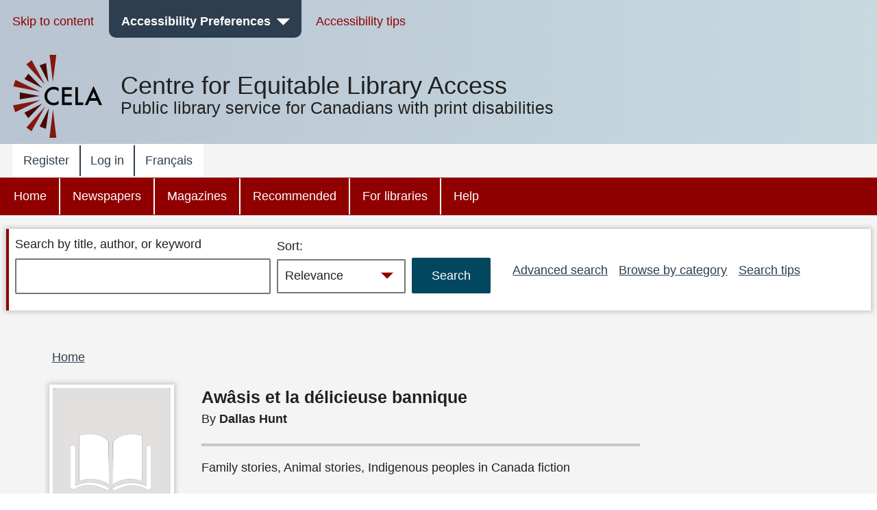

--- FILE ---
content_type: text/html; charset=UTF-8
request_url: https://celalibrary.ca/node/23432373
body_size: 13340
content:


<!DOCTYPE html>
<html lang="en" dir="ltr" prefix="content: http://purl.org/rss/1.0/modules/content/  dc: http://purl.org/dc/terms/  foaf: http://xmlns.com/foaf/0.1/  og: http://ogp.me/ns#  rdfs: http://www.w3.org/2000/01/rdf-schema#  schema: http://schema.org/  sioc: http://rdfs.org/sioc/ns#  sioct: http://rdfs.org/sioc/types#  skos: http://www.w3.org/2004/02/skos/core#  xsd: http://www.w3.org/2001/XMLSchema# " class="no-js">
  <head>
  <meta http-equiv="X-UA-Compatible" content="IE=Edge" />
    <script>
        </script>
    <script>
      (function(doc, classToAdd){
         doc.className = (doc.className).replace("no-js", classToAdd);
      })(document.documentElement, "js");
    </script>
    <meta charset="utf-8" />
<meta name="title" content="Awâsis et la délicieuse bannique | CELA" />
<link rel="canonical" href="https://celalibrary.ca/node/23432373" />
<meta name="Generator" content="Drupal 8 (https://www.drupal.org)" />
<meta name="MobileOptimized" content="width" />
<meta name="HandheldFriendly" content="true" />
<meta name="viewport" content="width=device-width, initial-scale=1.0" />
<link rel="alternate" hreflang="en" href="https://celalibrary.ca/node/23432373" />
<link rel="revision" href="https://celalibrary.ca/node/23432373" />
<script>window.a2a_config=window.a2a_config||{};a2a_config.callbacks=[];a2a_config.overlays=[];a2a_config.templates={};</script>

    <!-- we don't want non-approved users seeing borrower profile page titles so we remove them for everyone -->
          <title>Awâsis et la délicieuse bannique | CELA</title>
        <link rel="stylesheet" media="all" href="/core/assets/vendor/normalize-css/normalize.css?t9bpi5" />
<link rel="stylesheet" media="all" href="/core/misc/normalize-fixes.css?t9bpi5" />
<link rel="stylesheet" media="all" href="/core/themes/stable/css/system/components/ajax-progress.module.css?t9bpi5" />
<link rel="stylesheet" media="all" href="/core/themes/stable/css/system/components/align.module.css?t9bpi5" />
<link rel="stylesheet" media="all" href="/core/themes/stable/css/system/components/autocomplete-loading.module.css?t9bpi5" />
<link rel="stylesheet" media="all" href="/core/themes/stable/css/system/components/fieldgroup.module.css?t9bpi5" />
<link rel="stylesheet" media="all" href="/core/themes/stable/css/system/components/container-inline.module.css?t9bpi5" />
<link rel="stylesheet" media="all" href="/core/themes/stable/css/system/components/clearfix.module.css?t9bpi5" />
<link rel="stylesheet" media="all" href="/core/themes/stable/css/system/components/details.module.css?t9bpi5" />
<link rel="stylesheet" media="all" href="/core/themes/stable/css/system/components/hidden.module.css?t9bpi5" />
<link rel="stylesheet" media="all" href="/core/themes/stable/css/system/components/item-list.module.css?t9bpi5" />
<link rel="stylesheet" media="all" href="/core/themes/stable/css/system/components/js.module.css?t9bpi5" />
<link rel="stylesheet" media="all" href="/core/themes/stable/css/system/components/nowrap.module.css?t9bpi5" />
<link rel="stylesheet" media="all" href="/core/themes/stable/css/system/components/position-container.module.css?t9bpi5" />
<link rel="stylesheet" media="all" href="/core/themes/stable/css/system/components/progress.module.css?t9bpi5" />
<link rel="stylesheet" media="all" href="/core/themes/stable/css/system/components/reset-appearance.module.css?t9bpi5" />
<link rel="stylesheet" media="all" href="/core/themes/stable/css/system/components/resize.module.css?t9bpi5" />
<link rel="stylesheet" media="all" href="/core/themes/stable/css/system/components/sticky-header.module.css?t9bpi5" />
<link rel="stylesheet" media="all" href="/core/themes/stable/css/system/components/system-status-counter.css?t9bpi5" />
<link rel="stylesheet" media="all" href="/core/themes/stable/css/system/components/system-status-report-counters.css?t9bpi5" />
<link rel="stylesheet" media="all" href="/core/themes/stable/css/system/components/system-status-report-general-info.css?t9bpi5" />
<link rel="stylesheet" media="all" href="/core/themes/stable/css/system/components/tabledrag.module.css?t9bpi5" />
<link rel="stylesheet" media="all" href="/core/themes/stable/css/system/components/tablesort.module.css?t9bpi5" />
<link rel="stylesheet" media="all" href="/core/themes/stable/css/system/components/tree-child.module.css?t9bpi5" />
<link rel="stylesheet" media="all" href="/modules/contrib/addtoany/css/addtoany.css?t9bpi5" />
<link rel="stylesheet" media="all" href="/modules/contrib/better_exposed_filters/css/better_exposed_filters.css?t9bpi5" />
<link rel="stylesheet" media="all" href="/core/themes/bartik/css/layout.css?t9bpi5" />
<link rel="stylesheet" media="all" href="/core/themes/bartik/css/classy/components/action-links.css?t9bpi5" />
<link rel="stylesheet" media="all" href="/core/themes/bartik/css/classy/components/breadcrumb.css?t9bpi5" />
<link rel="stylesheet" media="all" href="/core/themes/bartik/css/classy/components/button.css?t9bpi5" />
<link rel="stylesheet" media="all" href="/core/themes/bartik/css/classy/components/collapse-processed.css?t9bpi5" />
<link rel="stylesheet" media="all" href="/core/themes/bartik/css/classy/components/container-inline.css?t9bpi5" />
<link rel="stylesheet" media="all" href="/core/themes/bartik/css/classy/components/details.css?t9bpi5" />
<link rel="stylesheet" media="all" href="/core/themes/bartik/css/classy/components/exposed-filters.css?t9bpi5" />
<link rel="stylesheet" media="all" href="/core/themes/bartik/css/classy/components/field.css?t9bpi5" />
<link rel="stylesheet" media="all" href="/core/themes/bartik/css/classy/components/icons.css?t9bpi5" />
<link rel="stylesheet" media="all" href="/core/themes/bartik/css/classy/components/inline-form.css?t9bpi5" />
<link rel="stylesheet" media="all" href="/core/themes/bartik/css/classy/components/item-list.css?t9bpi5" />
<link rel="stylesheet" media="all" href="/core/themes/bartik/css/classy/components/link.css?t9bpi5" />
<link rel="stylesheet" media="all" href="/core/themes/bartik/css/classy/components/links.css?t9bpi5" />
<link rel="stylesheet" media="all" href="/core/themes/bartik/css/classy/components/menu.css?t9bpi5" />
<link rel="stylesheet" media="all" href="/core/themes/bartik/css/classy/components/more-link.css?t9bpi5" />
<link rel="stylesheet" media="all" href="/core/themes/bartik/css/classy/components/pager.css?t9bpi5" />
<link rel="stylesheet" media="all" href="/core/themes/bartik/css/classy/components/tabledrag.css?t9bpi5" />
<link rel="stylesheet" media="all" href="/core/themes/bartik/css/classy/components/tableselect.css?t9bpi5" />
<link rel="stylesheet" media="all" href="/core/themes/bartik/css/classy/components/tablesort.css?t9bpi5" />
<link rel="stylesheet" media="all" href="/core/themes/bartik/css/classy/components/tabs.css?t9bpi5" />
<link rel="stylesheet" media="all" href="/core/themes/bartik/css/classy/components/textarea.css?t9bpi5" />
<link rel="stylesheet" media="all" href="/core/themes/bartik/css/classy/components/ui-dialog.css?t9bpi5" />
<link rel="stylesheet" media="all" href="/core/themes/bartik/css/classy/components/messages.css?t9bpi5" />
<link rel="stylesheet" media="all" href="/core/themes/bartik/css/classy/components/node.css?t9bpi5" />
<link rel="stylesheet" media="all" href="/core/themes/bartik/css/components/book.css?t9bpi5" />
<link rel="stylesheet" media="all" href="/core/themes/bartik/css/components/captions.css?t9bpi5" />
<link rel="stylesheet" media="all" href="/core/themes/bartik/css/components/comments.css?t9bpi5" />
<link rel="stylesheet" media="all" href="/core/themes/bartik/css/components/contextual.css?t9bpi5" />
<link rel="stylesheet" media="all" href="/core/themes/bartik/css/components/demo-block.css?t9bpi5" />
<link rel="stylesheet" media="all" href="/core/themes/bartik/css/components/dropbutton.component.css?t9bpi5" />
<link rel="stylesheet" media="all" href="/core/themes/bartik/css/components/feed-icon.css?t9bpi5" />
<link rel="stylesheet" media="all" href="/core/themes/bartik/css/components/forum.css?t9bpi5" />
<link rel="stylesheet" media="all" href="/core/themes/bartik/css/components/help.css?t9bpi5" />
<link rel="stylesheet" media="all" href="/core/themes/bartik/css/components/item-list.css?t9bpi5" />
<link rel="stylesheet" media="all" href="/core/themes/bartik/css/components/list-group.css?t9bpi5" />
<link rel="stylesheet" media="all" href="/core/themes/bartik/css/components/list.css?t9bpi5" />
<link rel="stylesheet" media="all" href="/core/themes/bartik/css/components/menu.css?t9bpi5" />
<link rel="stylesheet" media="all" href="/core/themes/bartik/css/components/messages.css?t9bpi5" />
<link rel="stylesheet" media="all" href="/core/themes/bartik/css/components/node-preview.css?t9bpi5" />
<link rel="stylesheet" media="all" href="/core/themes/bartik/css/components/page-title.css?t9bpi5" />
<link rel="stylesheet" media="all" href="/core/themes/bartik/css/components/panel.css?t9bpi5" />
<link rel="stylesheet" media="all" href="/core/themes/bartik/css/components/search-form.css?t9bpi5" />
<link rel="stylesheet" media="all" href="/core/themes/bartik/css/components/shortcut.css?t9bpi5" />
<link rel="stylesheet" media="all" href="/core/themes/bartik/css/components/site-branding.css?t9bpi5" />
<link rel="stylesheet" media="all" href="/core/themes/bartik/css/components/table.css?t9bpi5" />
<link rel="stylesheet" media="all" href="/core/themes/bartik/css/components/tablesort-indicator.css?t9bpi5" />
<link rel="stylesheet" media="all" href="/core/themes/bartik/css/components/tabs.css?t9bpi5" />
<link rel="stylesheet" media="all" href="/core/themes/bartik/css/components/toolbar.css?t9bpi5" />
<link rel="stylesheet" media="all" href="/core/themes/bartik/css/components/featured-bottom.css?t9bpi5" />
<link rel="stylesheet" media="all" href="/core/themes/bartik/css/components/password-suggestions.css?t9bpi5" />
<link rel="stylesheet" media="all" href="/core/themes/bartik/css/components/vertical-tabs.component.css?t9bpi5" />
<link rel="stylesheet" media="all" href="/core/themes/bartik/css/components/views.css?t9bpi5" />
<link rel="stylesheet" media="all" href="/core/themes/bartik/css/components/image-button.css?t9bpi5" />
<link rel="stylesheet" media="all" href="/core/themes/bartik/css/components/ui-dialog.css?t9bpi5" />
<link rel="stylesheet" media="print" href="/core/themes/bartik/css/print.css?t9bpi5" />
<link rel="stylesheet" media="all" href="/themes/custom/cela/css/fonts/icons.css?t9bpi5" />
<link rel="stylesheet" media="all" href="/themes/custom/cela/css/base/elements.css?t9bpi5" />
<link rel="stylesheet" media="all" href="/themes/custom/cela/css/base/utility.css?t9bpi5" />
<link rel="stylesheet" media="all" href="/themes/custom/cela/css/layout/layout.css?t9bpi5" />
<link rel="stylesheet" media="all" href="/themes/custom/cela/css/layout/mobile-header.css?t9bpi5" />
<link rel="stylesheet" media="all" href="/themes/custom/cela/css/layout/sidebar.css?t9bpi5" />
<link rel="stylesheet" media="all" href="/themes/custom/cela/css/components/accessibility-menu.css?t9bpi5" />
<link rel="stylesheet" media="all" href="/themes/custom/cela/css/components/accordion.css?t9bpi5" />
<link rel="stylesheet" media="all" href="/themes/custom/cela/css/components/audio-player.css?t9bpi5" />
<link rel="stylesheet" media="all" href="/themes/custom/cela/css/components/book-detail.css?t9bpi5" />
<link rel="stylesheet" media="all" href="/themes/custom/cela/css/components/borrower-profile.css?t9bpi5" />
<link rel="stylesheet" media="all" href="/themes/custom/cela/css/components/button.css?t9bpi5" />
<link rel="stylesheet" media="all" href="/themes/custom/cela/css/components/facets.css?t9bpi5" />
<link rel="stylesheet" media="all" href="/themes/custom/cela/css/components/field.css?t9bpi5" />
<link rel="stylesheet" media="all" href="/themes/custom/cela/css/components/footer.css?t9bpi5" />
<link rel="stylesheet" media="all" href="/themes/custom/cela/css/components/form.css?t9bpi5" />
<link rel="stylesheet" media="all" href="/themes/custom/cela/css/components/get-it.css?t9bpi5" />
<link rel="stylesheet" media="all" href="/themes/custom/cela/css/components/header-menus.css?t9bpi5" />
<link rel="stylesheet" media="all" href="/themes/custom/cela/css/components/messages.css?t9bpi5" />
<link rel="stylesheet" media="all" href="/themes/custom/cela/css/components/modal-dialog.css?t9bpi5" />
<link rel="stylesheet" media="all" href="/themes/custom/cela/css/components/navigation.css?t9bpi5" />
<link rel="stylesheet" media="all" href="/themes/custom/cela/css/components/pager.css?t9bpi5" />
<link rel="stylesheet" media="all" href="/themes/custom/cela/css/components/paragraphs.css?t9bpi5" />
<link rel="stylesheet" media="all" href="/themes/custom/cela/css/components/search-form.css?t9bpi5" />
<link rel="stylesheet" media="all" href="/themes/custom/cela/css/components/site-branding.css?t9bpi5" />
<link rel="stylesheet" media="all" href="/themes/custom/cela/css/components/synopsis.css?t9bpi5" />
<link rel="stylesheet" media="all" href="/themes/custom/cela/css/components/views.css?t9bpi5" />
<link rel="stylesheet" media="all" href="/themes/custom/cela/css/components/webform.css?t9bpi5" />
<link rel="stylesheet" media="all" href="/themes/custom/cela/css/custom_form/webform-self-registration.css?t9bpi5" />

    
<!--[if lte IE 8]>
<script src="/core/assets/vendor/html5shiv/html5shiv.min.js?v=3.7.3"></script>
<![endif]-->

    <style>
      @import '/themes/custom/cela/css/contrast/Default.css';
      @import '/themes/custom/cela/css/fonts/Arial.css';
      @import '/themes/custom/cela/css/lineHeight/Small.css';
      @import '/themes/custom/cela/css/textsize/Small.css';
    </style>
    <style>
      .fullscreen {
        display: none;
        position: fixed;
        z-index:1000;
        top: 0;
        left: 0;
        bottom: 0;
        right: 0;
        overflow: auto;
        background-color:rgba(0, 0, 0, 0.5);
      }

      .dialog {
        position: fixed;
        top: 33%;
        left: 50%;
        -webkit-transform: translateX(-50%) translateY(-50%);
        -moz-transform: translateX(-50%) translateY(-50%);
        -ms-transform: translateX(-50%) translateY(-50%);
        transform: translateX(-50%) translateY(-50%);
        /*background-color: white;  */
        padding-left: 1em;
        padding-right: 1em;
        padding-top: 4ex;
        padding-bottom: 1ex;
      }

      .visually-hidden {
        position: absolute !important;
        clip: rect(1px 1px 1px 1px);
        clip: rect(1px, 1px, 1px, 1px);
        padding:0 !important;
        border:0 !important;
        height: 1px !important;
        width: 1px !important;
        overflow: hidden;
      }

      #cela-modal-content {
        padding-bottom: 1em;
      }

  </style>
  <script>
    function openCelaModalDialog(callingId,dialogHeading,dialogContent,buttons,h1Visible) {
       if(h1Visible === undefined) {
          h1Visible = false;
       }

      // Reset the dialog - need to do this to clear away any outstanding event listeners
      var old_element = document.getElementById("cela-modal-wrapper");
      var new_element = old_element.cloneNode(true);
      old_element.parentNode.replaceChild(new_element, old_element);

      var wrapper=document.getElementById('cela-modal-wrapper');
      wrapper.style.display='block';
      wrapper.setAttribute('callingId',callingId);
      var heading=document.getElementById('cela-modal-heading');
      heading.innerHTML = dialogHeading;
      if (h1Visible) {
        heading.classList.remove("visually-hidden");
      }
      document.getElementById('cela-modal-content').innerHTML=dialogContent;
      heading.focus();
      document.getElementById('main-body').setAttribute('aria-hidden','true');

      // button 1 - we always have button 1
      var button1=document.getElementById('cela-modal-button-1');
      var new_element = button1.cloneNode(true);
      button1.parentNode.replaceChild(new_element, button1);
      button1=new_element;
      button1.innerHTML=buttons[0][0]+'<span class="visually-hidden">'+buttons[0][1]+'</span>';
      if (buttons[0].length>2) {
        button1.addEventListener("click", buttons[0][2],true);
      }

      if(buttons.length>1) {
        // Add button 2
        var button2=document.getElementById('cela-modal-button-2');
        var new_element = button2.cloneNode(true);
        button2.parentNode.replaceChild(new_element, button2);
        button2=new_element;
        button2.hidden=false;
        button2.innerHTML=buttons[1][0]+'<span class="visually-hidden">'+buttons[1][1]+'</span>';
        if (buttons[1].length>2) {
          button2.addEventListener("click", buttons[1][2]);
        }
      }

      if(buttons.length>2) {
        // Add button 3
        var button3=document.getElementById('cela-modal-button-3');
        var new_element = button3.cloneNode(true);
        button3.parentNode.replaceChild(new_element, button3);
        button3=new_element;
        if(buttons[2][0] == 'none'){
          button3.hidden=true;
        }
        else{
          button3.hidden=false;
          button3.innerHTML=buttons[2][0]+'<span class="visually-hidden">'+buttons[2][1]+'</span>';
          if (buttons[2].length>2) {
            button3.addEventListener("click", buttons[2][2]);
          }
        }
      }

      event.preventDefault();

    }

    function celaModalButtonPressed(buttonId) {
      //document.getElementById('cela-modal-start-main').focus();document.
      var wrapper=document.getElementById('cela-modal-wrapper');
      var immedconfirm = document.getElementById('immediate-confirm');
      var callingId = wrapper.getAttribute('callingId');
      
      if (document.getElementById(callingId) != null) {
        document.getElementById(callingId).focus();
      } else {
        document.getElementById(
            "id_" + document.querySelector('#cela-modal-content input').value.replace(/\s+/g,"_")
          ).focus(); 
      }

      if(wrapper.contains(immedconfirm)){
        var borids = document.getElementsByClassName('borrower-id-field');
        for(var i = 0; i < borids.length; i++){
          borids[i].value = "";
        }
      }
      wrapper.style.display='none';

      document.getElementById('main-body').setAttribute('aria-hidden','false');

    }

    function demoOkButtonHandler() {
      alert('OK button pressed');
    }
    function demoCancelButtonHandler() {
      alert('Cancel button pressed');
    }
    function demoResetButtonHandler() {
      alert('Reset button pressed');
    }

    // Callback for printbraille successfull checkout to update the copies
    function printbrailleHandler(pubID) {
      var ctr = 0;
      jQuery.ajax({
        url: "/printbraille/getItem",
        type: 'POST',
        data: {'data':pubID},
        success: function (data) {
          jQuery.each(JSON.parse(data)['items'], function () {
            if(this.itemStatus == 'AVAILABLE_FOR_LOAN'){
              ctr++;
            }
          });
          var wrapper=document.getElementById('cela-modal-wrapper');
          var available = document.getElementById(wrapper.getAttribute('callingId')).parentElement.previousElementSibling;
          var pbcopies = available.getElementsByClassName('items-available');
          pbcopies[0].innerHTML = ctr;
        }
      });
    }
  </script>
  </head>
  <body class="layout-no-sidebars path-node page-node-type-bookshare-title-metatdata contrast-default font-arial lineheight-small textsize-small">
  <div id="cela-modal-wrapper" class="fullscreen">
    <div id="cela-modal" class="dialog box" aria-modal="true">
      <h1 id="cela-modal-heading" class="visually-hidden" tabindex="0"></h1>
      <div id="cela-modal-content"></div>
      <button id="cela-modal-button-1" onclick="celaModalButtonPressed('cela-modal-button-1');"></button>
      <button id="cela-modal-button-2" hidden onclick="celaModalButtonPressed('cela-modal-button-1');"></button>
      <button id="cela-modal-button-3" hidden onclick="celaModalButtonPressed('cela-modal-button-1');"></button>
    </div>
  </div>
  <!--
  <div id="main-body1" aria-hidden="false" style="position:absolute;z-index:0;background-color:white;">
    <p>some main content including <a href="#">a link</a></p>
    <p><button id="cela-modal-start-main" onclick="openCelaModalDialog(this.id,'Get-it confirmation dialog', 'You must <a href=&quote;#&quote;>log in</a> to get books, magazines or newspapers.', [ [ 'OK', 'and return to search results', demoOkButtonHandler ], [ 'Cancel', 'and return to search results', demoCancelButtonHandler ], [ 'Reset', 'and return to search results', demoResetButtonHandler ] ]);">Get-it</button>
  </div>
-->
  <div id="main-body" aria-hidden="false" >
    
      <div class="dialog-off-canvas-main-canvas" data-off-canvas-main-canvas>
    <div id="page-wrapper">
  <div id="page" class="layout-container">
    <header id="header" class="header" aria-label="Site header">
                
            <div class="mobile-header">
        

            <div class="clearfix text-formatted field field--name-body field--type-text-with-summary field--label-hidden field__item"><div class="logo logo-mobile">
<a href="/">
<svg xmlns="http://www.w3.org/2000/svg" role="img" aria-describedby="desc" style="enable-background: new 0 0 67 22.399058" viewBox="0 0 67 22.399058" width="67" version="1.1" height="22.399057">
  <desc>Public library services for Canadians with print disabilities</desc>
  <path class="logo-color-text" d="m 16.36551,2.42525 0,3.706887 c -1.814009,-1.518246 -3.687169,-2.26751 -5.619482,-2.26751 -2.1294881,0 -3.9237788,0.768981 -5.3828724,2.287227 -1.4590945,1.518246 -2.2083588,3.391404 -2.2083588,5.580044 0,2.16893 0.7295468,4.00265 2.2083588,5.50118 1.4590936,1.49853 3.2731018,2.24779 5.4025894,2.24779 1.104179,0 2.030901,-0.17745 2.799882,-0.53237 0.433785,-0.17746 0.86757,-0.41407 1.340789,-0.72955 0.453502,-0.29576 0.946439,-0.67039 1.459094,-1.10417 l 0,3.76603 c -1.794291,1.0056 -3.667452,1.51825 -5.6392,1.51825 -2.9576218,0 -5.5011767,-1.02531 -7.5912306,-3.09564 C 1.0450265,17.213358 0,14.709238 0,11.751618 0,9.109478 0.86756913,6.763096 2.6224249,4.692761 4.7716312,2.149206 7.5517959,0.887287 10.96292,0.887287 c 1.853443,0.03943 3.647734,0.532372 5.40259,1.537963 z m 15.379635,1.833726 -8.320776,0 0,4.988522 8.064447,0 0,2.93791 -8.064447,0 0,6.92083 8.320776,0 0,2.93791 -11.436138,0 0,-20.723076 11.436138,0 0,2.937904 z m 7.236316,-2.937904 0,17.804886 6.092701,0 0,2.9379 -9.227783,0 0,-20.742786 3.135082,0 z m 22.418775,15.695116 -8.872867,0 -2.306945,5.02796 -3.371689,0 L 57.101825,0 67,22.044148 l -3.430842,0 -2.168922,-5.02796 z m -1.281637,-2.93791 -3.075927,-7.058855 -3.213949,7.058855 6.289876,0 z"></path>
</svg>
</a>
</div></div>
      

<nav id="mobile-accessibility-menu" aria-label="Accessibility Menu" class="accessibility-menu">
    <button id="mobile-accessibility-button" class="accessibility-button" aria-haspopup="true" aria-expanded="false"><i class="icon icon-accessibility"></i><span class="visually-hidden">Accessibility Preferences</span></button>
    <ul id="mobile-accessibility-dropdown" class="accessibility-dropdown" style="display: none" role="presentation" tabindex="-1">
		<li class="mobile-accessibility-tips"><i class="icon-info"></i> <a href="/mobile-accessibility-tips">Mobile accessibility tips</a></li>
        <li role="presentation">
          <ul class="accessibility-dropdown-wrapper">
          <li class="submenu box contrast-change-parent"><span class="menu-heading">Change contrast</span>
            <ul class="contrast-change">
                <li class="yellow-black"><a href="?contrast=YellowOnBlack"><span aria-hidden="true">A</span><span role="text"><span class="visually-hidden">Yellow on black</span><span class="selected visually-hidden"> selected</span></span></a></li>
                <li class="black-yellow"><a href="?contrast=BlackOnYellow"><span aria-hidden="true">A</span><span role="text"><span class="visually-hidden">Black on yellow</span><span class="selected visually-hidden"> selected</span></span></a></li>
                <li class="white-black"><a href="?contrast=WhiteOnBlack"><span aria-hidden="true">A</span><span role="text"><span class="visually-hidden">White on black</span><span class="selected visually-hidden"> selected</span></span></a></li>
                <li class="black-white"><a href="?contrast=BlackOnWhite"><span aria-hidden="true">A</span><span role="text"><span class="visually-hidden">Black on white</span><span class="selected visually-hidden"> selected</span></span></a></li>
                <li class="default-colours"><a href="?contrast=Default"><span aria-hidden="true">A</span><span role="text"><span class="visually-hidden">Default colours</span><span class="selected visually-hidden"> selected</span></span></a></li>
            </ul>
          </li>
          <li class="submenu box"><span class="menu-heading">Change text size</span>
            <ul>
              <li><a href="?text=Small" class="text-size-small"><span role="text"><span class="visually-hidden">Text size </span>Small<span class="selected visually-hidden"> selected</span></span></a></li>
              <li><a href="?text=Medium" class="text-size-medium"><span role="text"><span class="visually-hidden">Text size </span>Medium<span class="selected visually-hidden"> selected</span></span></a></li>
              <li><a href="?text=Large"class="text-size-large"><span role="text"><span class="visually-hidden">Text size </span>Large<span class="selected visually-hidden"> selected</span></span></a></li>
              <li><a href="?text=Max" class="text-size-max"><span role="text"><span class="visually-hidden">Text size </span>Maximum<span class="selected visually-hidden"> selected</span></span></a></li>
            </ul>
          </li>
          <li class="submenu box"><span class="menu-heading">Change font</span>
          <ul>
            <li><a href="?font=Arial" class="font-arial"><span role="text">Arial<span class="selected visually-hidden"> selected</span></span></a></li>
            <li><a href="?font=Verdana" class="font-verdana"><span role="text">Verdana<span class="selected visually-hidden"> selected</span></span></a></li>
            <li><a href="?font=ComicSansMS" class="font-comic"><span role="text">Comic Sans MS<span class="selected visually-hidden"> selected</span></span></a></li>
          </ul>
          </li>
          <li class="submenu box"><span class="menu-heading">Change text spacing</span>
            <ul role="menu" class="line-height">
              <li><a href="?height=Small" class="line-height-narrow"><span role="text">Narrow<span class="selected visually-hidden"> selected</span></a></span></li>
              <li><a href="?height=Medium" class="line-height-medium"><span role="text">Medium<span class="selected visually-hidden"> selected</span></a></span></li>
              <li><a href="?height=Large" class="line-height-wide"><span role="text">Wide<span class="selected visually-hidden"> selected</span></a></span></li>
            </ul>
          </li>
        </ul>
    </li>
  </ul>
</nav>

<button id="skip-to-search"><i class="icon-search"></i><span class="visually-hidden">Skip to search</span></button>


  <div id="menu_account"  class="content">
    <button id="button_account" type="button" class="menu-toggle menu--account" aria-expanded="false"><span class="visually-hidden">account menu</span>&nbsp;</button>
    
              <ul class="clearfix menu top-level-menu" tabindex="-1">
                    <li class="menu-item">
        <a href="/register" title="Register with C E L A to get books and magazines" data-drupal-link-system-path="node/20349236">Register</a>
              </li>
                <li class="menu-item">
        <a href="/user/login" data-drupal-link-system-path="user/login">Log in</a>
              </li>
                <li class="menu-item">
        <a href="?lang=fr" data-drupal-link-query="{&quot;lang&quot;:&quot;fr&quot;}"><span lang="fr">Français</span></a>
              </li>
        </ul>
  


  </div>
<div>

</div>



  <div id="menu_main"  class="content">
    <button id="button_main" type="button" class="menu-toggle menu--main" aria-expanded="false"><span class="visually-hidden">main menu</span>&nbsp;</button>
    
              <ul class="clearfix menu top-level-menu" tabindex="-1">
                    <li class="menu-item">
        <a href="/" data-drupal-link-system-path="&lt;front&gt;">Home</a>
              </li>
                <li class="menu-item">
        <a href="/newspapers" data-drupal-link-system-path="taxonomy/term/15052">Newspapers</a>
              </li>
                <li class="menu-item">
        <a href="/magazines" data-drupal-link-system-path="taxonomy/term/15044">Magazines</a>
              </li>
                <li class="menu-item">
        <a href="/recommended" data-drupal-link-system-path="taxonomy/term/15089">Recommended</a>
              </li>
                <li class="menu-item">
        <a href="/public-libraries" data-drupal-link-system-path="taxonomy/term/15097">For libraries</a>
              </li>
                <li class="menu-item">
        <a href="/help" data-drupal-link-system-path="taxonomy/term/15111">Help</a>
              </li>
        </ul>
  


  </div>
<div>

</div>
      </div>
                    <div class="desktop-header">
          <nav aria-label="Accessibility Toolbar" role="navigation" id="AccessibilityToolbar">
<div class="section layout-container clearfix">
  <ul class="menu accessibility-toolbar-menu">
    <li><a href="#main-content">Skip to content</a></li>
    <li id="celaDropdownAccessibilityMenu">
        <button id="AccessibilityButton" class="accessibility-button" aria-haspopup="true" aria-expanded="false">Accessibility Preferences</button>
        <ul id="AccessibilityDropdownList" class="accessibility-dropdown" role="presentation" tabindex="-1>
            <li role="presentation">
              <ul class="accessibility-dropdown-wrapper" role="presentation">
              <li class="submenu box contrast-change-parent"><span class="menu-heading">Change contrast</span>
                <ul class="contrast-change">
                <li class="yellow-black"><a href="?contrast=YellowOnBlack"><span aria-hidden="true">A</span><span role="text"><span class="visually-hidden">Yellow on black</span><span class="selected visually-hidden"> selected</span></span></a></li>
                <li class="black-yellow"><a href="?contrast=BlackOnYellow"><span aria-hidden="true">A</span><span role="text"><span class="visually-hidden">Black on yellow</span><span class="selected visually-hidden"> selected</span></span></a></li>
                <li class="white-black"><a href="?contrast=WhiteOnBlack"><span aria-hidden="true">A</span><span role="text"><span class="visually-hidden">White on black</span><span class="selected visually-hidden"> selected</span></span></a></li>
                <li class="black-white"><a href="?contrast=BlackOnWhite"><span aria-hidden="true">A</span><span role="text"><span class="visually-hidden">Black on white</span><span class="selected visually-hidden"> selected</span></span></a></li>
                <li class="default-colours"><a href="?contrast=Default"><span aria-hidden="true">A</span><span role="text"><span class="visually-hidden">Default colours</span><span class="selected visually-hidden"> selected</span></span></a></li>
              </ul>
              </li>
              <li class="submenu box"><span class="menu-heading">Change text size</span>
                <ul>
                  <li><a href="?text=Small" class="text-size-small"><span role="text"><span class="visually-hidden">Text size </span>Small<span class="selected visually-hidden"> selected</span></span></a></li>
                  <li><a href="?text=Medium" class="text-size-medium"><span role="text"><span class="visually-hidden">Text size </span>Medium<span class="selected visually-hidden"> selected</span></span></a></li>
                  <li><a href="?text=Large"class="text-size-large"><span role="text"><span class="visually-hidden">Text size </span>Large<span class="selected visually-hidden"> selected</span></span></a></li>
                  <li><a href="?text=Max" class="text-size-max"><span role="text"><span class="visually-hidden">Text size </span>Maximum<span class="selected visually-hidden"> selected</span></span></a></li>
                </ul>
              </li>
              <li class="submenu box"><span class="menu-heading">Change font</span>
              <ul>
                <li><a href="?font=Arial" class="font-arial"><span role="text">Arial<span class="selected visually-hidden"> selected</span></span></a></li>
                <li><a href="?font=Verdana" class="font-verdana"><span role="text">Verdana<span class="selected visually-hidden"> selected</span></span></a></li>
                <li><a href="?font=ComicSansMS" class="font-comic"><span role="text">Comic Sans MS<span class="selected visually-hidden"> selected</span></span></a></li>
              </ul>
              </li>
              <li class="submenu box"><span class="menu-heading">Change text spacing</span>
                <ul role="menu" class="line-height">
                  <li><a href="?height=Small" class="line-height-narrow"><span role="text">Narrow<span class="selected visually-hidden"> selected</span></a></span></li>
                  <li><a href="?height=Medium" class="line-height-medium"><span role="text">Medium<span class="selected visually-hidden"> selected</span></a></span></li>
                  <li><a href="?height=Large" class="line-height-wide"><span role="text">Wide<span class="selected visually-hidden"> selected</span></a></span></li>
                </ul>
              </li>
            </ul>
          </li>
      </ul>
    </li>
    <li><a href="/help/accessibility-tips">Accessibility tips</a></li>
  </ul>
  </div>
</nav>                          <div class="clearfix region region-header">
    <div id="block-sitelogonameslogansitewide" class="block block-block-content block-block-content69725a01-8ebe-4730-a81f-cd73bc8c1db7">
  
    
      <div class="content">
      
            <div class="clearfix text-formatted field field--name-body field--type-text-with-summary field--label-hidden field__item"><div class="site-branding">
<div class="logo logo-desktop">
<a href="/">
    <svg focusable="false" aria-labelledby="cela-logo"  aria-describedby="cela-logo-desc" role="img" style="enable-background:new 0 0 525.5 489.4" version="1.1" viewbox="0 0 525.5 489.4" width="130"><title id="cela-logo">CELA</title><desc id="cela-logo-desc">Public library services for Canadians with print disabilities</desc> <path class="logo-color-first" d="M235 159.4s21-159 20-159-39-1-39 0 19 159 19 159z"></path> <path class="logo-color-second" d="M209 163.4l-14-115-38 13z"></path> <path class="logo-color-first" d="M188 175.4c0-2-78-144-78-144l-31 25 109 119z"></path> <path class="logo-color-second" d="M172 195.4l-81-84-24 31z"></path> <path class="logo-color-first" d="M160 217.4l-146-70-12 39z"></path> <path class="logo-color-second" d="M157 242.4l-117-21v42z"></path> <path class="logo-color-first" d="M161 267.4l-161 31 13 40z"></path> <path class="logo-color-second" d="M172 287.4l-105 54 23 32z"></path> <path class="logo-color-first" d="M190 304.4l-111 124 30 23z"></path> <path class="logo-color-second" d="M212 315.4l-55 107 37 14z"></path> <path class="logo-color-first" d="M236 319.4l-21 170h41s-21-171-20-170z"></path> <path class="logo-color-text" d="M268.7 196.5v18.8c-9.2-7.7-18.7-11.5-28.5-11.5-10.8 0-19.9 3.9-27.3 11.6-7.4 7.7-11.2 17.2-11.2 28.3 0 11 3.7 20.3 11.2 27.9 7.4 7.6 16.6 11.4 27.4 11.4 5.6 0 10.3-.9 14.2-2.7 2.2-.9 4.4-2.1 6.8-3.7 2.3-1.5 4.8-3.4 7.4-5.6v19.1c-9.1 5.1-18.6 7.7-28.6 7.7-15 0-27.9-5.2-38.5-15.7-10.6-10.6-15.9-23.3-15.9-38.3 0-13.4 4.4-25.3 13.3-35.8 10.9-12.9 25-19.3 42.3-19.3 9.4.2 18.5 2.7 27.4 7.8zM346.7 205.8h-42.2v25.3h40.9V246h-40.9v35.1h42.2V296h-58V190.9h58v14.9zM383.4 190.9v90.3h30.9v14.9h-46.8V190.9h15.9zM497.1 270.5h-45L440.4 296h-17.1l52-111.8L525.5 296h-17.4l-11-25.5zm-6.5-14.9L475 219.8l-16.3 35.8h31.9z"></path> 
    </svg>
</a>
  </div>
  <div class="title-slogan">
      <p><span class="site-title">Centre for Equitable Library Access</span><br />
      <span class="site-slogan">Public library service for Canadians with print disabilities</a>
      </p>
  </div>
</div></div>
      
    </div>
  </div>

  </div>

                                  <div class="region region-secondary-menu">
    
  <div id="menu_account"  class="content">
    <button id="button_account" type="button" class="menu-toggle menu--account" aria-expanded="false"><span class="visually-hidden">account menu</span>&nbsp;</button>
    
              <ul class="clearfix menu top-level-menu" tabindex="-1">
                    <li class="menu-item">
        <a href="/register" title="Register with C E L A to get books and magazines" data-drupal-link-system-path="node/20349236">Register</a>
              </li>
                <li class="menu-item">
        <a href="/user/login" data-drupal-link-system-path="user/login">Log in</a>
              </li>
                <li class="menu-item">
        <a href="?lang=fr" data-drupal-link-query="{&quot;lang&quot;:&quot;fr&quot;}"><span lang="fr">Français</span></a>
              </li>
        </ul>
  


  </div>
<div>

</div>

  </div>

                                  <div class="region region-primary-menu">
    
  <div id="menu_main"  class="content">
    <button id="button_main" type="button" class="menu-toggle menu--main" aria-expanded="false"><span class="visually-hidden">main menu</span>&nbsp;</button>
    
              <ul class="clearfix menu top-level-menu" tabindex="-1">
                    <li class="menu-item">
        <a href="/" data-drupal-link-system-path="&lt;front&gt;">Home</a>
              </li>
                <li class="menu-item">
        <a href="/newspapers" data-drupal-link-system-path="taxonomy/term/15052">Newspapers</a>
              </li>
                <li class="menu-item">
        <a href="/magazines" data-drupal-link-system-path="taxonomy/term/15044">Magazines</a>
              </li>
                <li class="menu-item">
        <a href="/recommended" data-drupal-link-system-path="taxonomy/term/15089">Recommended</a>
              </li>
                <li class="menu-item">
        <a href="/public-libraries" data-drupal-link-system-path="taxonomy/term/15097">For libraries</a>
              </li>
                <li class="menu-item">
        <a href="/help" data-drupal-link-system-path="taxonomy/term/15111">Help</a>
              </li>
        </ul>
  


  </div>
<div>

</div>

  </div>

                  </div>
          </header>
    <div id="main-wrapper" class="layout-main-wrapper layout-container clearfix">
      <div id="main" class="layout-main clearfix">
        <main id="content" class="column main-content clearfix" role="main">
          <a id="main-content" tabindex="-1" class="visually-hidden"></a>
                      <a name="search" tabindex="-1" class="visually-hidden"></a>
            <section role="search" id="search-region" class="clearfix">
                <div class="region region-search">
    <div class="views-exposed-form bef-exposed-form block block-views block-views-exposed-filter-blockbib-2-page-1" data-drupal-selector="views-exposed-form-bib-2-page-1" id="block-exposedformbib-2page-1">
  
    
      <div class="content">
      <form action="/bibliographic-search" method="get" id="views-exposed-form-bib-2-page-1" accept-charset="UTF-8">
  <div class="form--inline clearfix">
  <div class="js-form-item form-item js-form-type-textfield form-type-textfield js-form-item-search-term form-item-search-term">
      <label for="edit-search-term">Search by title, author, or keyword</label>
        <input data-drupal-selector="edit-search-term" type="text" id="edit-search-term" name="search_term" value="" size="30" maxlength="128" class="form-text" />

        </div>
<div class="js-form-item form-item js-form-type-textfield form-type-textfield js-form-item-field-date-added-facet-field form-item-field-date-added-facet-field">
      <label for="edit-field-date-added-facet-field">Date Added Facet Field</label>
        <input data-drupal-selector="edit-field-date-added-facet-field" type="text" id="edit-field-date-added-facet-field" name="field_date_added_facet_field" value="" size="30" maxlength="128" class="form-text" />

        </div>
<div class="js-form-item form-item js-form-type-textfield form-type-textfield js-form-item-copyright-min form-item-copyright-min">
      <label for="edit-copyright-min">copyright date date field</label>
        <input data-drupal-selector="edit-copyright-min" type="text" id="edit-copyright-min" name="copyright[min]" value="" size="30" maxlength="128" class="form-text" />

        </div>
<div class="js-form-item form-item js-form-type-textfield form-type-textfield js-form-item-copyright-max form-item-copyright-max">
      <label for="edit-copyright-max">And</label>
        <input data-drupal-selector="edit-copyright-max" type="text" id="edit-copyright-max" name="copyright[max]" value="" size="30" maxlength="128" class="form-text" />

        </div>
<div class="js-form-item form-item js-form-type-select form-type-select js-form-item-sort-bef-combine form-item-sort-bef-combine">
      <label for="edit-sort-bef-combine">Sort:</label>
        <div class="select-wrapper"><select data-drupal-selector="edit-sort-bef-combine" id="edit-sort-bef-combine" name="sort_bef_combine" class="form-select"><option value="search_api_relevance DESC" selected="selected">Relevance</option><option value="field_date_added_facet_field DESC">Date added</option><option value="field_copyright_date_date_field DESC">Date published</option><option value="field_author_last_name ASC">Author (A to Z)</option><option value="field_author_last_name DESC">Author (Z to A)</option><option value="field_title ASC">Title (A to Z)</option><option value="field_title DESC">Title (Z to A)</option></select></div>
        </div>
<div data-drupal-selector="edit-actions" class="form-actions js-form-wrapper form-wrapper" id="edit-actions"><input data-drupal-selector="edit-submit-bib-2" type="submit" id="edit-submit-bib-2" value="Search" class="button js-form-submit form-submit" />
</div>

</div>

</form>

    </div>
  </div>
<div id="block-searchformlinks" class="block block-block-content block-block-content5fb04b9c-4a9e-4085-a47b-547fe2aed3d2">
  
    
      <div class="content">
      
            <div class="clearfix text-formatted field field--name-body field--type-text-with-summary field--label-hidden field__item"><ul class="search-links">
<li><a class="search-link adv-search" href="/advanced-bibliographic-search">Advanced search</a></li>
<li><a class="search-link" href="/browse-by-category">Browse by category</a></li>
<li><a class="search-link" href="/search-tips">Search tips</a></li>
</ul></div>
      
    </div>
  </div>

  </div>

            </section>
                                <div class="highlighted">
              <aside class="layout-container section clearfix">
                  <div class="region region-highlighted">
    <div data-drupal-messages-fallback class="hidden"></div>

  </div>

              </aside>
            </div>
                    <div class="content-sidebars clearfix">
            <section class="section main-section">
              <div class="region region-breadcrumb">
    <div id="block-cela-breadcrumbs" class="block block-system block-system-breadcrumb-block">
  
    
      <div class="content">
        <nav class="breadcrumb" role="navigation" aria-labelledby="system-breadcrumb">
    <span id="system-breadcrumb" class="visually-hidden">Breadcrumb</span>
    <ol>
              <li>
                      <a href="/">Home</a>
                  </li>
          </ol>
  </nav>

    </div>
  </div>

  </div>

                              <div class="content-top">
                  <div class="layout-container section clearfix">
                                
                  </div>
                </div>
                              <div class="region region-content">
    <div id="block-cela-content" class="block block-system block-system-main-block">
  
    
      <div class="content">
      

<script type="text/javascript">

function loadGetItXMLDocOld(myDoc, bookID, event) {

  //alert('.');
  //return;

  var xmlhttp = new XMLHttpRequest();
  var ID = arguments[1];
  var form = myDoc.parentElement;
  var select = form.querySelector('select');
  var opt = select.options[select.selectedIndex];
  var formatValue = opt.value;
  var formatText = opt.text;


  // patch to fix e acute problem
  
  if (formatValue === "") {
          openCelaModalDialog(myDoc.id,'Error', 'Please choose a format', [ [ 'OK', 'and return to search results' ] ]);
      }
  else {
    xmlhttp.onreadystatechange = function() {

      if (xmlhttp.readyState == XMLHttpRequest.DONE) {   // XMLHttpRequest.DONE == 4
        if (formatValue === "") return;
        else if (xmlhttp.status == 200) {
          var response = JSON.parse(xmlhttp.responseText);
                      openCelaModalDialog(myDoc.id,'Get it confirmation dialog', response.message, [ [ 'OK', 'and return to search results' ] ]);
                  }
        else if (xmlhttp.status == 400) {
                      openCelaModalDialog(myDoc.id,'Error 400', 'No service', [ [ 'OK', 'and return to search results' ] ]);
                  }
        else {
                      openCelaModalDialog(myDoc.id,'Error', 'No service', [ [ 'OK', 'and return to search results' ] ]);
                  }
      }
    }

    xmlhttp.open("GET", "https://" + location.hostname + "/get-it/get-a-title?itemId="+ID+"&itemFormat="+formatText+"&rnd="+ new Date().getTime());
    xmlhttp.send();
  }


  event.stopImmediatePropagation();
  event.preventDefault();

  return;

  if (formatText === "Choose a format" || formatText == 'Choisissez un format') {
      alert('Please choose a format');
      select.focus();
      event.stopImmediatePropagation();
      event.preventDefault();
    }
    else {
      xmlhttp.onreadystatechange = function() {

          if (xmlhttp.readyState == XMLHttpRequest.DONE) {   // XMLHttpRequest.DONE == 4

            /* if (formatText === "") return;
             else
              */ if (xmlhttp.status == 200) {

                //alert('Successful connection, responseType= ' + xmlhttp.responseType);
                 var response = JSON.parse(xmlhttp.responseText);

                 //alert('response: ' + xmlhttp.responseText);
                 //alert('file: ' + response.message);
                 message.innerHTML = response.message;
                 //formatMsg.innerHTML = formatText;
             }
             else if (xmlhttp.status == 400) {
                alert('There was an error 400');
                 message.innerHTML = 'No service';
            }
             else {
               //var response = JSON.parse(xmlhttp.responseText);
                message.innerHTML = 'No service';
                // formatMsg.innerHTML = formatText;
                 //alert('something else other than 200 was returned: ' + xmlhttp.status);
            }
          }
      };

    //var loc = "https://" + location.hostname + "/get-it/get-a-title?itemId="+ID+"&itemFormat="+formatText+"&rnd="+ new Date().getTime();
    //alert('.');
    //xmlhttp.open("GET", "https://celalibrary.ca/get-it/get-a-title?itemId="+ID+"&itemFormat="+formatText+"&rnd="+ new Date().getTime());
    xmlhttp.open("GET", "https://" + location.hostname + "/get-it/get-a-title?itemId="+ID+"&itemFormat="+formatText+"&rnd="+ new Date().getTime());
    xmlhttp.send();


    }
}

function loadGetItXMLDoc(myDoc, bookID, event) {

  var xmlhttp = new XMLHttpRequest();
  var ID = arguments[1];
  var form = myDoc.parentElement;
  var select = form.querySelector('select');
  var opt = select.options[select.selectedIndex];
  var formatValue = opt.value;
  var formatText = opt.text;
  var btnid = myDoc.getAttribute("id");

  //document.getElementById(btnid).disabled = true;

  // patch to fix e acute problem
  


  if (formatValue === "") {
        openCelaModalDialog(myDoc.id,'Error', 'Please choose a format', [ [ 'OK', ' and return to search results' ] ]);
      }
  else {
    xmlhttp.onreadystatechange = function() {

      if (xmlhttp.readyState == XMLHttpRequest.DONE) {   // XMLHttpRequest.DONE == 4
        if (formatValue === "") return;
        else if (xmlhttp.status == 200) {
          var response = JSON.parse(xmlhttp.responseText);
                    openCelaModalDialog(myDoc.id,'Get it confirmation dialog', response.message, [ [ 'OK', ' and return to search results' ] ]);
                  }
        else if (xmlhttp.status == 400) {
                    openCelaModalDialog(myDoc.id,'Error 400', 'No service', [ [ 'OK', ' and return to search results' ] ]);
                  }
        else {
                    openCelaModalDialog(myDoc.id,'Error', 'No service', [ [ 'OK', ' and return to search results' ] ]);
                  }
      }
    }
    // Arguments for the Borrower ID, No. of copies will have to be passed here and parsed in get_a_title() in Module.
    xmlhttp.open("GET", "https://" + location.hostname + "/get-it/get-a-title?itemId="+ID+"&itemFormat="+formatText+"&rnd="+ new Date().getTime());
    xmlhttp.send();
  }

  event.stopImmediatePropagation();
  event.preventDefault();

}

</script>
<article data-history-node-id="23432373" role="article" about="/node/23432373" class="node node--type-bookshare-title-metatdata node--view-mode-full clearfix">
  <div class="node__content clearfix book-details--wrapper">
    <header class="book-details--cover-title">
      <div class="book-details--cover">
        <img src="https://d1lp72kdku3ux1.cloudfront.net/title_instance/529/medium/4403267.jpg" alt="" loading="lazy" />
      </div> <!-- /book-details--cover -->
      <div class="book-details--title">
        <h1><span class="field field--name-title field--type-string field--label-hidden">Awâsis et la délicieuse bannique</span>
</h1>
                  <p class="book-details--author">By <strong>                Dallas Hunt        </strong></p>
              </div> <!-- /book-details--title -->
    </header> <!-- /book-details--cover-title -->
    <div class="book-details--body">

                  <p class="title-fiction-nonfiction">
                          
Family stories, Animal stories, Indigenous peoples in Canada fiction                  </p>
                          <p class="title-transcription-content">Human-narrated audio</p>
        
                  <h2>Summary</h2>

          <div class="book-details--summary text-show-more">
            
            
              
              
              <p>
                See below for English description.Dans cet album éducatif et charmant, découvrez une délicieuse histoire canadienne de l’auteur membre des Première Nations Dallas Hunt.Oh non! Awâsis perd les délicieuses banniques toutes fraîches de Kôhkum. Ne sachant que faire, elle décide de<span class="summary-ellipsis">&hellip;</span>
                <button aria-expanded="false" class="show-more">(Show full summary)</button>
                <span class="summary-remainder" hidden>demander de l’aide à ses amis les animaux. Quelles aventures s’apprête-t-elle à vivre? Cette histoire merveilleuse célèbre le renouveau des dialectes du cri et des méthodes traditionnelles de narration orale autochtone.First Nation’s author Dallas Hunt brings us a delightfully Canadian story in an enchanting and educational picture book.Oh no! Awâsis loses Kôhkum’s freshly baked world-famous bannock, and now she doesn’t know what to do. Awâsis decides to seek out some non-human friends to help. What adventures are in store for her?This whimsical story celebrates the revitalization of Cree dialects and traditional methods of storytelling.Original title: Awâsis and the World-Famous Bannock</span>
              </p>
            
          </div> <!-- /book-details--summary -->
        
        <div class="audio-sample--get-book">

            <!-- audio player will go here when ready -->

         </div> <!-- /audio-sample--get-book -->

         <div class="get-book--add-list">

                          <form class="get-book">
                
<div class="select-wrapper">
  <select class="get-book--formats">
    <option value="">Choose a format</option>        <option value="&lt;a_href=&quot;/taxonomy/term/13796&quot;_hreflang=&quot;en&quot;&gt;daisy_audio_(direct_to_player)&lt;/a&gt;"><a href="/taxonomy/term/13796" hreflang="en">DAISY audio (Direct to player)</a></option>
              <option value="&lt;a_href=&quot;/taxonomy/term/13797&quot;_hreflang=&quot;en&quot;&gt;daisy_audio_(zip)&lt;/a&gt;"><a href="/taxonomy/term/13797" hreflang="en">DAISY audio (Zip)</a></option>
      </select>
</div>
                <button id="392" class="get-book__button" onclick="loadGetItXMLDoc(this, 4403267, event);">Get it!</button>
                <div></div>
              </form> <!-- /get-book -->
            

          </div> <!-- /get-book--add-list -->



        <div class="book-details--details">
          <div class="book-details--details-group">
            <h2>Title Details</h2>
                          
  <div class="field field--name-field-isbn13 field--type-string field--label-above">
  <span role="text">
    <span class="field__label">ISBN</span>
          <span class="field__items">
              <span class="field__item">9781443185592</span>
              </span>
      </span>
  </div>

                                                  
  <div class="field field--name-field-publisher field--type-string field--label-above">
  <span role="text">
    <span class="field__label">Publisher</span>
              <span class="field__item">Scholastic Canada Ltd</span>
          </span>
  </div>

                                      
  <div class="field field--name-field-copyrightdate field--type-string field--label-above">
  <span role="text">
    <span class="field__label">Copyright Date</span>
              <span class="field__item">2020</span>
          </span>
  </div>

                                      <div class="field field--name-field-copyrightdate field--type-string field--label-above">
                <span role="text">
                                  <span class="field__label">Book number</span>
                                  <span class="field__item">4403267</span>
                </span>
              </div>
                      </div>
                                    <div class="book-details--details-group">
                <h2>Audio details for CELA title</h2>
                                              
  <div class="field field--name-field-artifact-narrator-name field--type-string field--label-above">
  <span role="text">
    <span class="field__label">Narrator</span>
          <span class="field__items">
              <span class="field__item">Annie Girard</span>
              </span>
      </span>
  </div>

                                                  
  <div class="field field--name-field-artifact-duration field--type-string field--label-above">
    <span role="text">
      <span class="field__label">Duration</span>
              <span class="field__item">16 minutes 56 seconds</span>
          </span>
  </div>

                                                  
  <div class="field field--name-field-artifact-audio-producer field--type-string field--label-above">
  <span role="text">
    <span class="field__label">Audio producer</span>
              <span class="field__item">CAÉB</span>
          </span>
  </div>

                                          </div>
                      
                        
              
              
                    

          <div class="damaged-book-link"><a href="/report-damaged-book-form?id=23432373">Report a problem with this book</a></div>

        </div> <!-- /book-details--details -->

        <!-- have to remove print details & back to results links for now, hopefully will put them back in the future
        <ul class="book-details--details-links links-list">
            <li><a href="#">Print details</a></li>
            <li><a href="#">Back to results</a></li>
        </ul> -->

    </div><!-- /book-details--body -->
  </div>
</article>
<div id="getitdialog-4403267" data-modal hidden aria-labelled-by="getit-4403267-heading">
  <h1 id="getit-4403267-heading">
            <div class="field field--name-field-title field--type-string field--label-hidden field__item">Awâsis et la délicieuse bannique</div>
      </h1>
  <div class="content">
  </div>
  <div class="format">
  </div>
  <button data-modal-close-btn>OK</button>
</div>

    </div>
  </div>

  </div>

                          </section>
                                  </div> <!-- /content-sidebars -->
        </main>
      </div>
    </div>
    <footer class="site-footer">
                  <div class="site-footer__top clearfix">
              <div class="region region-top-footer-left">
    <div id="block-footerfaq" class="block block-block-content block-block-contentc41eb4b7-5a67-4b4a-ae8e-75c71f9f919d">
  
    
      <div class="content">
      
            <div class="clearfix text-formatted field field--name-body field--type-text-with-summary field--label-hidden field__item"><h2><i class="icon-info red"></i> FAQ</h2>
<div class="accordion responsive-accordion">
<button class="accordion-toggle" aria-expanded="false">Show FAQ details</button>
<div class="accordion-panel">
<p>Which devices can I use to read books and magazines from CELA?</p>
<p><strong>Answer:</strong> CELA books and magazines work with many popular accessible reading devices and apps. Find out more on our<A href="/help/compatible-devices-and-formats">Compatible devices and formats page</a>.</p>
<p><a href="/help/faq">Go to Frequently Asked Questions page</a></p>
</div>
</div></div>
      
    </div>
  </div>

  </div>

              <div class="region region-top-footer-middle">
    <div id="block-footeraboutus" class="block block-block-content block-block-content583605d4-9334-4310-9357-0c55194ad8fb">
  
    
      <div class="content">
      
            <div class="clearfix text-formatted field field--name-body field--type-text-with-summary field--label-hidden field__item"><h2>About us</h2>

<p>The Centre for Equitable Library Access, CELA, is an accessible library service, providing books and other materials to Canadians with print disabilities.</p>

<ul>
	<li><a href="/about-us">Learn more about CELA</a></li>
	<li><a href="/privacy">Privacy</a></li>
	<li><a href="/acceptable-use">Terms of acceptable use</a></li>
	<li><a href="/about-us/member-libraries">Member libraries</a></li>
</ul></div>
      
    </div>
  </div>

  </div>

              <div class="region region-top-footer-right">
    <div id="block-footersubscribe" class="block block-block-content block-block-contenta63a82ff-37f2-4c42-9dad-15d73789310f">
  
    
      <div class="content">
      
            <div class="clearfix text-formatted field field--name-body field--type-text-with-summary field--label-hidden field__item"><h2><i class="icon-rss red"></i> Follow us</h2>
<div class="accordion responsive-accordion">
<button class="accordion-toggle" aria-expanded="false">Follow us</button>
<div class="accordion-panel">
<p>Keep up with news from CELA!</p>
<ul>
<li><a href="/newsletters">Subscribe to our newsletters</a></li>
<li><a href="/blog">Blog</a></li>
<li><a href="https://www.facebook.com/celalibrary/">Facebook</a></li>
<li><a href="https://bsky.app/profile/celalibrary.bsky.social">Bluesky</a></li>
<li><a href="https://twitter.com/CELAlibrary">Twitter</a></li>
<li><a href="https://www.youtube.com/channel/UCYjezaa1k9OsjcsoTLG8lLw">Youtube</a></li>
</ul>
</div>
</div></div>
      
    </div>
  </div>

  </div>

          </div>
                          <div class="site-footer__middle clearfix">
              <div class="region region-bottom-footer-left">
    <div id="block-footersuggestionbox" class="block block-block-content block-block-contentece253a8-4bd2-415a-9dfd-6442681d0170">
  
    
      <div class="content">
      
            <div class="clearfix text-formatted field field--name-body field--type-text-with-summary field--label-hidden field__item"><h2><i class="icon-speech red"></i> Suggestion Box</h2>
<div class="accordion responsive-accordion">
<button class="accordion-toggle" aria-expanded="false">Show suggestion details</button>
<div class="accordion-panel">
<p>CELA welcomes all feedback and suggestions:</p>
<ul class="columns-2">
<li><a href="https://www.surveymonkey.com/r/CELAeducatorgroup">Join our Educator Advisory Group</a></li>
<li><a href="https://www.surveymonkey.com/r/CELAconsumerform">Apply for our User Advisory Group</a></li>
<li><a href="/form/title-suggestions">Suggest a title for the collection</a></li>
<li><a href="/help/damaged-book-info">Report a problem with a book</a></li>
</ul>
</div>
</div></div>
      
    </div>
  </div>

  </div>

              <div class="region region-bottom-footer-right">
    <div id="block-footercontactus" class="block block-block-content block-block-content7ee93b7e-1406-444f-88b2-b43fca73e99f">
  
    
      <div class="content">
      
            <div class="clearfix text-formatted field field--name-body field--type-text-with-summary field--label-hidden field__item"><h2><i class="icon-phone red"></i> Contact Us</h2>
<div class="accordion responsive-accordion">
<button class="accordion-toggle" aria-expanded="false">Show contact details</button>
<div class="accordion-panel">
<p>Email us at help@celalibrary.ca or call us at 1-855-655-2273 for support.</p>
<p><a href="/contact-us">Go to contact page for full details</a></p>
</div>
</div></div>
      
    </div>
  </div>

  </div>

          </div>          
                        <div class="site-footer__bottom">
              <div class="region region-footer-bottom">
    <div id="block-footercopyrightnotice" class="block block-block-content block-block-content47935b06-0556-4f80-96a4-3ec8d052c298">
  
    
      <div class="content">
      
            <div class="clearfix text-formatted field field--name-body field--type-text-with-summary field--label-hidden field__item"><p>Copyright 2026 CELA. All rights reserved.</p></div>
      
    </div>
  </div>
<div id="block-googleanalyticsblock" class="block block-block-content block-block-contente7bf36f9-09f0-4839-8f0b-4b76e2703f8b">
  
    
      <div class="content">
      
            <div class="clearfix text-formatted field field--name-body field--type-text-with-summary field--label-hidden field__item"><!-- Google tag (gtag.js) --><script async src="https://www.googletagmanager.com/gtag/js?id=G-6B4J8414XE"></script><script>
  window.dataLayer = window.dataLayer || [];
  function gtag(){dataLayer.push(arguments);}
  gtag('js', new Date());

  gtag('config', 'G-6B4J8414XE');
</script></div>
      
    </div>
  </div>

  </div>

          </div>
            </footer>
  </div>
</div>
  </div>

    
  </div>
    <script type="application/json" data-drupal-selector="drupal-settings-json">{"path":{"baseUrl":"\/","scriptPath":null,"pathPrefix":"","currentPath":"node\/23432373","currentPathIsAdmin":false,"isFront":false,"currentLanguage":"en"},"pluralDelimiter":"\u0003","suppressDeprecationErrors":true,"statistics":{"data":{"nid":"23432373"},"url":"\/core\/modules\/statistics\/statistics.php"},"ajaxTrustedUrl":{"\/bibliographic-search":true},"user":{"uid":0,"permissionsHash":"1d947849b2c70bb8f8a40cb0e04a35b3ba4907e179c8d4ff75e6055cce789be6"}}</script>
<script src="/core/assets/vendor/jquery/jquery.min.js?v=3.5.1"></script>
<script src="/core/assets/vendor/jquery-once/jquery.once.min.js?v=2.2.3"></script>
<script src="/core/misc/drupalSettingsLoader.js?v=8.9.20"></script>
<script src="/core/misc/drupal.js?v=8.9.20"></script>
<script src="/core/misc/drupal.init.js?v=8.9.20"></script>
<script src="https://static.addtoany.com/menu/page.js" async></script>
<script src="/modules/contrib/addtoany/js/addtoany.js?v=8.9.20"></script>
<script src="/core/misc/debounce.js?v=8.9.20"></script>
<script src="/core/misc/form.js?v=8.9.20"></script>
<script src="/themes/custom/cela/js/audio-player.js?t9bpi5"></script>
<script src="/themes/custom/cela/js/aria.modal.js?t9bpi5"></script>
<script src="/themes/custom/cela/js/main.js?t9bpi5"></script>
<script src="/themes/custom/cela/js/registration-form.js?t9bpi5"></script>
<script src="/themes/custom/cela/js/custom.js?t9bpi5"></script>
<script src="/themes/custom/cela/js/search-preference.js?t9bpi5"></script>
<script src="/core/modules/statistics/statistics.js?v=8.9.20"></script>
<script src="/modules/contrib/better_exposed_filters/js/better_exposed_filters.js?v=3.x"></script>

  </body>
</html>
